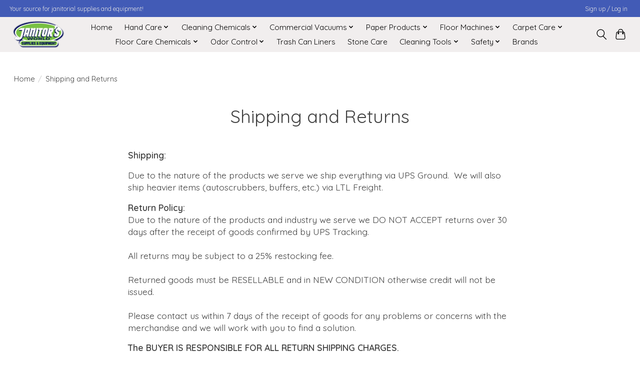

--- FILE ---
content_type: text/html;charset=utf-8
request_url: https://www.jworld.co/service/shipping-returns/
body_size: 7929
content:
<!DOCTYPE html>
<html lang="us">
  <head>
    <meta charset="utf-8"/>
<!-- [START] 'blocks/head.rain' -->
<!--

  (c) 2008-2026 Lightspeed Netherlands B.V.
  http://www.lightspeedhq.com
  Generated: 20-01-2026 @ 11:19:44

-->
<link rel="canonical" href="https://www.jworld.co/service/shipping-returns/"/>
<link rel="alternate" href="https://www.jworld.co/index.rss" type="application/rss+xml" title="New products"/>
<meta name="robots" content="noodp,noydir"/>
<meta property="og:url" content="https://www.jworld.co/service/shipping-returns/?source=facebook"/>
<meta property="og:site_name" content="Janitors World "/>
<meta property="og:title" content="Shipping and Returns"/>
<meta property="og:description" content="We stock a full range of commercial cleaning products and our knowledgeable customer service differentiates Janitor&#039;s World from other suppliers."/>
<!--[if lt IE 9]>
<script src="https://cdn.shoplightspeed.com/assets/html5shiv.js?2025-02-20"></script>
<![endif]-->
<!-- [END] 'blocks/head.rain' -->
    
    
    <title>Shipping and Returns - Janitors World </title>
    <meta name="description" content="We stock a full range of commercial cleaning products and our knowledgeable customer service differentiates Janitor&#039;s World from other suppliers." />
    <meta name="keywords" content="Shipping, and, Returns, vacuum, toilet, paper, brush, cleaner, clean, floor scrubber, floor buffer, roll towel, paper towel, tissue, automatic scrubber, floor machine, floor wax, floor stripper, disinfectant, sanitizer, virucide, janitorial, trash, t" />
    <meta http-equiv="X-UA-Compatible" content="IE=edge">
    <meta name="viewport" content="width=device-width, initial-scale=1">
    <meta name="apple-mobile-web-app-capable" content="yes">
    <meta name="apple-mobile-web-app-status-bar-style" content="black">
    
    <script>document.getElementsByTagName("html")[0].className += " js";</script>

    <link rel="shortcut icon" href="https://cdn.shoplightspeed.com/shops/645546/themes/13296/v/238146/assets/favicon.png?20210418071039" type="image/x-icon" />
    <link href='//fonts.googleapis.com/css?family=Quicksand:400,300,600&display=swap' rel='stylesheet' type='text/css'>
    <link href='//fonts.googleapis.com/css?family=Quicksand:400,300,600&display=swap' rel='stylesheet' type='text/css'>
    <link rel="stylesheet" href="https://cdn.shoplightspeed.com/assets/gui-2-0.css?2025-02-20" />
    <link rel="stylesheet" href="https://cdn.shoplightspeed.com/assets/gui-responsive-2-0.css?2025-02-20" />
    <link id="lightspeedframe" rel="stylesheet" href="https://cdn.shoplightspeed.com/shops/645546/themes/13296/assets/style.css?2021081503080320210104183204" />
    <!-- browsers not supporting CSS variables -->
    <script>
      if(!('CSS' in window) || !CSS.supports('color', 'var(--color-var)')) {var cfStyle = document.getElementById('lightspeedframe');if(cfStyle) {var href = cfStyle.getAttribute('href');href = href.replace('style.css', 'style-fallback.css');cfStyle.setAttribute('href', href);}}
    </script>
    <link rel="stylesheet" href="https://cdn.shoplightspeed.com/shops/645546/themes/13296/assets/settings.css?2021081503080320210104183204" />
    <link rel="stylesheet" href="https://cdn.shoplightspeed.com/shops/645546/themes/13296/assets/custom.css?2021081503080320210104183204" />

    <script src="https://cdn.shoplightspeed.com/assets/jquery-3-7-1.js?2025-02-20"></script>
    <script src="https://cdn.shoplightspeed.com/assets/jquery-ui-1-14-1.js?2025-02-20"></script>

  </head>
  <body>
    
          <header class="main-header main-header--mobile js-main-header position-relative">
  <div class="main-header__top-section">
    <div class="main-header__nav-grid justify-between@md container max-width-lg text-xs padding-y-xxs">
      <div>Your source for janitorial supplies and equipment!</div>
      <ul class="main-header__list flex-grow flex-basis-0 justify-end@md display@md">        
                
                        <li class="main-header__item"><a href="https://www.jworld.co/account/" class="main-header__link" title="My account">Sign up / Log in</a></li>
      </ul>
    </div>
  </div>
  <div class="main-header__mobile-content container max-width-lg">
          <a href="https://www.jworld.co/" class="main-header__logo" title="Janitors World Online">
        <img src="https://cdn.shoplightspeed.com/shops/645546/themes/13296/v/238146/assets/logo.png?20210418071039" alt="Janitors World Online">
              </a>
        
    <div class="flex items-center">
            <button class="reset main-header__mobile-btn js-tab-focus" aria-controls="cartDrawer">
        <svg class="icon" viewBox="0 0 24 25" fill="none"><title>Toggle cart</title><path d="M2.90171 9.65153C3.0797 8.00106 4.47293 6.75 6.13297 6.75H17.867C19.527 6.75 20.9203 8.00105 21.0982 9.65153L22.1767 19.6515C22.3839 21.5732 20.8783 23.25 18.9454 23.25H5.05454C3.1217 23.25 1.61603 21.5732 1.82328 19.6515L2.90171 9.65153Z" stroke="currentColor" stroke-width="1.5" fill="none"/>
        <path d="M7.19995 9.6001V5.7001C7.19995 2.88345 9.4833 0.600098 12.3 0.600098C15.1166 0.600098 17.4 2.88345 17.4 5.7001V9.6001" stroke="currentColor" stroke-width="1.5" fill="none"/>
        <circle cx="7.19996" cy="10.2001" r="1.8" fill="currentColor"/>
        <ellipse cx="17.4" cy="10.2001" rx="1.8" ry="1.8" fill="currentColor"/></svg>
        <span class="sr-only">Cart</span>
              </button>

      <button class="reset anim-menu-btn js-anim-menu-btn main-header__nav-control js-tab-focus" aria-label="Toggle menu">
        <i class="anim-menu-btn__icon anim-menu-btn__icon--close" aria-hidden="true"></i>
      </button>
    </div>
  </div>

  <div class="main-header__nav" role="navigation">
    <div class="main-header__nav-grid justify-between@md container max-width-lg">
      <div class="main-header__nav-logo-wrapper flex-shrink-0">
        
                  <a href="https://www.jworld.co/" class="main-header__logo" title="Janitors World Online">
            <img src="https://cdn.shoplightspeed.com/shops/645546/themes/13296/v/238146/assets/logo.png?20210418071039" alt="Janitors World Online">
                      </a>
              </div>
      
      <form action="https://www.jworld.co/search/" method="get" role="search" class="padding-y-md hide@md">
        <label class="sr-only" for="searchInputMobile">Search</label>
        <input class="header-v3__nav-form-control form-control width-100%" value="" autocomplete="off" type="search" name="q" id="searchInputMobile" placeholder="Search...">
      </form>

      <ul class="main-header__list flex-grow flex-basis-0 flex-wrap justify-center@md">
        
                <li class="main-header__item">
          <a class="main-header__link" href="https://www.jworld.co/">Home</a>
        </li>
        
                <li class="main-header__item js-main-nav__item">
          <a class="main-header__link js-main-nav__control" href="https://www.jworld.co/hand-care/">
            <span>Hand Care</span>            <svg class="main-header__dropdown-icon icon" viewBox="0 0 16 16"><polygon fill="currentColor" points="8,11.4 2.6,6 4,4.6 8,8.6 12,4.6 13.4,6 "></polygon></svg>                        <i class="main-header__arrow-icon" aria-hidden="true">
              <svg class="icon" viewBox="0 0 16 16">
                <g class="icon__group" fill="none" stroke="currentColor" stroke-linecap="square" stroke-miterlimit="10" stroke-width="2">
                  <path d="M2 2l12 12" />
                  <path d="M14 2L2 14" />
                </g>
              </svg>
            </i>
                        
          </a>
                    <ul class="main-header__dropdown">
            <li class="main-header__dropdown-item"><a href="https://www.jworld.co/hand-care/" class="main-header__dropdown-link hide@md">All Hand Care</a></li>
                        <li class="main-header__dropdown-item">
              <a class="main-header__dropdown-link" href="https://www.jworld.co/hand-care/hand-sanitizers/">
                Hand Sanitizers
                                              </a>

                          </li>
                        <li class="main-header__dropdown-item">
              <a class="main-header__dropdown-link" href="https://www.jworld.co/hand-care/clario-dispensing-system-by-betco/">
                Clario Dispensing System by Betco
                                              </a>

                          </li>
                        <li class="main-header__dropdown-item">
              <a class="main-header__dropdown-link" href="https://www.jworld.co/hand-care/gallon-refills/">
                Gallon Refills
                                              </a>

                          </li>
                        <li class="main-header__dropdown-item">
              <a class="main-header__dropdown-link" href="https://www.jworld.co/hand-care/800ml-refills/">
                800ml Refills
                                              </a>

                          </li>
                      </ul>
                  </li>
                <li class="main-header__item js-main-nav__item">
          <a class="main-header__link js-main-nav__control" href="https://www.jworld.co/cleaning-chemicals/">
            <span>Cleaning Chemicals</span>            <svg class="main-header__dropdown-icon icon" viewBox="0 0 16 16"><polygon fill="currentColor" points="8,11.4 2.6,6 4,4.6 8,8.6 12,4.6 13.4,6 "></polygon></svg>                        <i class="main-header__arrow-icon" aria-hidden="true">
              <svg class="icon" viewBox="0 0 16 16">
                <g class="icon__group" fill="none" stroke="currentColor" stroke-linecap="square" stroke-miterlimit="10" stroke-width="2">
                  <path d="M2 2l12 12" />
                  <path d="M14 2L2 14" />
                </g>
              </svg>
            </i>
                        
          </a>
                    <ul class="main-header__dropdown">
            <li class="main-header__dropdown-item"><a href="https://www.jworld.co/cleaning-chemicals/" class="main-header__dropdown-link hide@md">All Cleaning Chemicals</a></li>
                        <li class="main-header__dropdown-item">
              <a class="main-header__dropdown-link" href="https://www.jworld.co/cleaning-chemicals/disinfectants/">
                Disinfectants
                                              </a>

                          </li>
                        <li class="main-header__dropdown-item">
              <a class="main-header__dropdown-link" href="https://www.jworld.co/cleaning-chemicals/restroom-care/">
                Restroom Care
                                              </a>

                          </li>
                        <li class="main-header__dropdown-item">
              <a class="main-header__dropdown-link" href="https://www.jworld.co/cleaning-chemicals/foodservice/">
                Foodservice
                                              </a>

                          </li>
                        <li class="main-header__dropdown-item">
              <a class="main-header__dropdown-link" href="https://www.jworld.co/cleaning-chemicals/metal-cleaners/">
                Metal Cleaners
                                              </a>

                          </li>
                        <li class="main-header__dropdown-item">
              <a class="main-header__dropdown-link" href="https://www.jworld.co/cleaning-chemicals/all-purpose-cleaners-degreasers/">
                All Purpose Cleaners &amp; Degreasers
                                              </a>

                          </li>
                        <li class="main-header__dropdown-item">
              <a class="main-header__dropdown-link" href="https://www.jworld.co/cleaning-chemicals/glass-and-window-cleaning/">
                Glass and Window Cleaning
                                              </a>

                          </li>
                        <li class="main-header__dropdown-item">
              <a class="main-header__dropdown-link" href="https://www.jworld.co/cleaning-chemicals/wood-laminate-care/">
                Wood Laminate Care
                                              </a>

                          </li>
                      </ul>
                  </li>
                <li class="main-header__item js-main-nav__item">
          <a class="main-header__link js-main-nav__control" href="https://www.jworld.co/commercial-vacuums/">
            <span>Commercial Vacuums</span>            <svg class="main-header__dropdown-icon icon" viewBox="0 0 16 16"><polygon fill="currentColor" points="8,11.4 2.6,6 4,4.6 8,8.6 12,4.6 13.4,6 "></polygon></svg>                        <i class="main-header__arrow-icon" aria-hidden="true">
              <svg class="icon" viewBox="0 0 16 16">
                <g class="icon__group" fill="none" stroke="currentColor" stroke-linecap="square" stroke-miterlimit="10" stroke-width="2">
                  <path d="M2 2l12 12" />
                  <path d="M14 2L2 14" />
                </g>
              </svg>
            </i>
                        
          </a>
                    <ul class="main-header__dropdown">
            <li class="main-header__dropdown-item"><a href="https://www.jworld.co/commercial-vacuums/" class="main-header__dropdown-link hide@md">All Commercial Vacuums</a></li>
                        <li class="main-header__dropdown-item">
              <a class="main-header__dropdown-link" href="https://www.jworld.co/commercial-vacuums/sanitaire-commercial-vacuums/">
                Sanitaire Commercial Vacuums
                                              </a>

                          </li>
                        <li class="main-header__dropdown-item js-main-nav__item position-relative">
              <a class="main-header__dropdown-link js-main-nav__control flex justify-between " href="https://www.jworld.co/commercial-vacuums/proteam-commercial-vacuums/">
                ProTeam Commercial Vacuums
                <svg class="dropdown__desktop-icon icon" aria-hidden="true" viewBox="0 0 12 12"><polyline stroke-width="1" stroke="currentColor" fill="none" stroke-linecap="round" stroke-linejoin="round" points="3.5 0.5 9.5 6 3.5 11.5"></polyline></svg>                                <i class="main-header__arrow-icon" aria-hidden="true">
                  <svg class="icon" viewBox="0 0 16 16">
                    <g class="icon__group" fill="none" stroke="currentColor" stroke-linecap="square" stroke-miterlimit="10" stroke-width="2">
                      <path d="M2 2l12 12" />
                      <path d="M14 2L2 14" />
                    </g>
                  </svg>
                </i>
                              </a>

                            <ul class="main-header__dropdown">
                <li><a href="https://www.jworld.co/commercial-vacuums/proteam-commercial-vacuums/" class="main-header__dropdown-link hide@md">All ProTeam Commercial Vacuums</a></li>
                                <li><a class="main-header__dropdown-link" href="https://www.jworld.co/commercial-vacuums/proteam-commercial-vacuums/parts-and-accessories/">Parts and Accessories</a></li>
                              </ul>
                          </li>
                        <li class="main-header__dropdown-item">
              <a class="main-header__dropdown-link" href="https://www.jworld.co/commercial-vacuums/advance-commercial-vacuums/">
                Advance Commercial Vacuums
                                              </a>

                          </li>
                      </ul>
                  </li>
                <li class="main-header__item js-main-nav__item">
          <a class="main-header__link js-main-nav__control" href="https://www.jworld.co/paper-products/">
            <span>Paper Products</span>            <svg class="main-header__dropdown-icon icon" viewBox="0 0 16 16"><polygon fill="currentColor" points="8,11.4 2.6,6 4,4.6 8,8.6 12,4.6 13.4,6 "></polygon></svg>                        <i class="main-header__arrow-icon" aria-hidden="true">
              <svg class="icon" viewBox="0 0 16 16">
                <g class="icon__group" fill="none" stroke="currentColor" stroke-linecap="square" stroke-miterlimit="10" stroke-width="2">
                  <path d="M2 2l12 12" />
                  <path d="M14 2L2 14" />
                </g>
              </svg>
            </i>
                        
          </a>
                    <ul class="main-header__dropdown">
            <li class="main-header__dropdown-item"><a href="https://www.jworld.co/paper-products/" class="main-header__dropdown-link hide@md">All Paper Products</a></li>
                        <li class="main-header__dropdown-item">
              <a class="main-header__dropdown-link" href="https://www.jworld.co/paper-products/centerpull-towels/">
                Centerpull Towels
                                              </a>

                          </li>
                        <li class="main-header__dropdown-item">
              <a class="main-header__dropdown-link" href="https://www.jworld.co/paper-products/multifold-centerfold-singlefold-towels/">
                Multifold Centerfold Singlefold Towels
                                              </a>

                          </li>
                        <li class="main-header__dropdown-item">
              <a class="main-header__dropdown-link" href="https://www.jworld.co/paper-products/jumbo-roll-bath-tissues/">
                Jumbo Roll Bath Tissues
                                              </a>

                          </li>
                        <li class="main-header__dropdown-item">
              <a class="main-header__dropdown-link" href="https://www.jworld.co/paper-products/dispensers/">
                Dispensers
                                              </a>

                          </li>
                        <li class="main-header__dropdown-item">
              <a class="main-header__dropdown-link" href="https://www.jworld.co/paper-products/roll-towels/">
                Roll Towels
                                              </a>

                          </li>
                        <li class="main-header__dropdown-item">
              <a class="main-header__dropdown-link" href="https://www.jworld.co/paper-products/toilet-tissue/">
                Toilet Tissue
                                              </a>

                          </li>
                      </ul>
                  </li>
                <li class="main-header__item js-main-nav__item">
          <a class="main-header__link js-main-nav__control" href="https://www.jworld.co/floor-machines/">
            <span>Floor Machines</span>            <svg class="main-header__dropdown-icon icon" viewBox="0 0 16 16"><polygon fill="currentColor" points="8,11.4 2.6,6 4,4.6 8,8.6 12,4.6 13.4,6 "></polygon></svg>                        <i class="main-header__arrow-icon" aria-hidden="true">
              <svg class="icon" viewBox="0 0 16 16">
                <g class="icon__group" fill="none" stroke="currentColor" stroke-linecap="square" stroke-miterlimit="10" stroke-width="2">
                  <path d="M2 2l12 12" />
                  <path d="M14 2L2 14" />
                </g>
              </svg>
            </i>
                        
          </a>
                    <ul class="main-header__dropdown">
            <li class="main-header__dropdown-item"><a href="https://www.jworld.co/floor-machines/" class="main-header__dropdown-link hide@md">All Floor Machines</a></li>
                        <li class="main-header__dropdown-item">
              <a class="main-header__dropdown-link" href="https://www.jworld.co/floor-machines/autoscrubbers/">
                Autoscrubbers
                                              </a>

                          </li>
                        <li class="main-header__dropdown-item">
              <a class="main-header__dropdown-link" href="https://www.jworld.co/floor-machines/high-speed-burnishers/">
                High Speed Burnishers
                                              </a>

                          </li>
                        <li class="main-header__dropdown-item">
              <a class="main-header__dropdown-link" href="https://www.jworld.co/floor-machines/low-speed-buffers/">
                Low Speed Buffers
                                              </a>

                          </li>
                        <li class="main-header__dropdown-item">
              <a class="main-header__dropdown-link" href="https://www.jworld.co/floor-machines/pad-holders-pad-drivers-brushes/">
                Pad Holders, Pad Drivers, Brushes
                                              </a>

                          </li>
                      </ul>
                  </li>
                <li class="main-header__item js-main-nav__item">
          <a class="main-header__link js-main-nav__control" href="https://www.jworld.co/carpet-care/">
            <span>Carpet Care</span>            <svg class="main-header__dropdown-icon icon" viewBox="0 0 16 16"><polygon fill="currentColor" points="8,11.4 2.6,6 4,4.6 8,8.6 12,4.6 13.4,6 "></polygon></svg>                        <i class="main-header__arrow-icon" aria-hidden="true">
              <svg class="icon" viewBox="0 0 16 16">
                <g class="icon__group" fill="none" stroke="currentColor" stroke-linecap="square" stroke-miterlimit="10" stroke-width="2">
                  <path d="M2 2l12 12" />
                  <path d="M14 2L2 14" />
                </g>
              </svg>
            </i>
                        
          </a>
                    <ul class="main-header__dropdown">
            <li class="main-header__dropdown-item"><a href="https://www.jworld.co/carpet-care/" class="main-header__dropdown-link hide@md">All Carpet Care</a></li>
                        <li class="main-header__dropdown-item">
              <a class="main-header__dropdown-link" href="https://www.jworld.co/carpet-care/shampoos-preconditioners-defoamers/">
                Shampoos Preconditioners Defoamers
                                              </a>

                          </li>
                        <li class="main-header__dropdown-item">
              <a class="main-header__dropdown-link" href="https://www.jworld.co/carpet-care/spot-removers/">
                Spot Removers
                                              </a>

                          </li>
                      </ul>
                  </li>
                <li class="main-header__item js-main-nav__item">
          <a class="main-header__link js-main-nav__control" href="https://www.jworld.co/floor-care-chemicals/">
            <span>Floor Care Chemicals</span>            <svg class="main-header__dropdown-icon icon" viewBox="0 0 16 16"><polygon fill="currentColor" points="8,11.4 2.6,6 4,4.6 8,8.6 12,4.6 13.4,6 "></polygon></svg>                        <i class="main-header__arrow-icon" aria-hidden="true">
              <svg class="icon" viewBox="0 0 16 16">
                <g class="icon__group" fill="none" stroke="currentColor" stroke-linecap="square" stroke-miterlimit="10" stroke-width="2">
                  <path d="M2 2l12 12" />
                  <path d="M14 2L2 14" />
                </g>
              </svg>
            </i>
                        
          </a>
                    <ul class="main-header__dropdown">
            <li class="main-header__dropdown-item"><a href="https://www.jworld.co/floor-care-chemicals/" class="main-header__dropdown-link hide@md">All Floor Care Chemicals</a></li>
                        <li class="main-header__dropdown-item">
              <a class="main-header__dropdown-link" href="https://www.jworld.co/floor-care-chemicals/floor-finish-and-sealers/">
                Floor Finish and Sealers
                                              </a>

                          </li>
                        <li class="main-header__dropdown-item">
              <a class="main-header__dropdown-link" href="https://www.jworld.co/floor-care-chemicals/floor-strippers/">
                Floor Strippers
                                              </a>

                          </li>
                        <li class="main-header__dropdown-item">
              <a class="main-header__dropdown-link" href="https://www.jworld.co/floor-care-chemicals/neutral-cleaners/">
                Neutral Cleaners
                                              </a>

                          </li>
                      </ul>
                  </li>
                <li class="main-header__item js-main-nav__item">
          <a class="main-header__link js-main-nav__control" href="https://www.jworld.co/odor-control/">
            <span>Odor Control</span>            <svg class="main-header__dropdown-icon icon" viewBox="0 0 16 16"><polygon fill="currentColor" points="8,11.4 2.6,6 4,4.6 8,8.6 12,4.6 13.4,6 "></polygon></svg>                        <i class="main-header__arrow-icon" aria-hidden="true">
              <svg class="icon" viewBox="0 0 16 16">
                <g class="icon__group" fill="none" stroke="currentColor" stroke-linecap="square" stroke-miterlimit="10" stroke-width="2">
                  <path d="M2 2l12 12" />
                  <path d="M14 2L2 14" />
                </g>
              </svg>
            </i>
                        
          </a>
                    <ul class="main-header__dropdown">
            <li class="main-header__dropdown-item"><a href="https://www.jworld.co/odor-control/" class="main-header__dropdown-link hide@md">All Odor Control</a></li>
                        <li class="main-header__dropdown-item">
              <a class="main-header__dropdown-link" href="https://www.jworld.co/odor-control/liquid-deodorizers/">
                Liquid Deodorizers
                                              </a>

                          </li>
                        <li class="main-header__dropdown-item">
              <a class="main-header__dropdown-link" href="https://www.jworld.co/odor-control/aerosols-and-handheld-sprayers/">
                Aerosols and Handheld Sprayers
                                              </a>

                          </li>
                        <li class="main-header__dropdown-item">
              <a class="main-header__dropdown-link" href="https://www.jworld.co/odor-control/metered-aerosols-and-disepnsers/">
                Metered Aerosols and Disepnsers
                                              </a>

                          </li>
                      </ul>
                  </li>
                <li class="main-header__item">
          <a class="main-header__link" href="https://www.jworld.co/trash-can-liners/">
            Trash Can Liners                                    
          </a>
                  </li>
                <li class="main-header__item">
          <a class="main-header__link" href="https://www.jworld.co/stone-care/">
            Stone Care                                    
          </a>
                  </li>
                <li class="main-header__item js-main-nav__item">
          <a class="main-header__link js-main-nav__control" href="https://www.jworld.co/cleaning-tools/">
            <span>Cleaning Tools</span>            <svg class="main-header__dropdown-icon icon" viewBox="0 0 16 16"><polygon fill="currentColor" points="8,11.4 2.6,6 4,4.6 8,8.6 12,4.6 13.4,6 "></polygon></svg>                        <i class="main-header__arrow-icon" aria-hidden="true">
              <svg class="icon" viewBox="0 0 16 16">
                <g class="icon__group" fill="none" stroke="currentColor" stroke-linecap="square" stroke-miterlimit="10" stroke-width="2">
                  <path d="M2 2l12 12" />
                  <path d="M14 2L2 14" />
                </g>
              </svg>
            </i>
                        
          </a>
                    <ul class="main-header__dropdown">
            <li class="main-header__dropdown-item"><a href="https://www.jworld.co/cleaning-tools/" class="main-header__dropdown-link hide@md">All Cleaning Tools</a></li>
                        <li class="main-header__dropdown-item">
              <a class="main-header__dropdown-link" href="https://www.jworld.co/cleaning-tools/mopheads-and-mophandles/">
                Mopheads and Mophandles
                                              </a>

                          </li>
                        <li class="main-header__dropdown-item">
              <a class="main-header__dropdown-link" href="https://www.jworld.co/cleaning-tools/microfiber/">
                Microfiber
                                              </a>

                          </li>
                        <li class="main-header__dropdown-item">
              <a class="main-header__dropdown-link" href="https://www.jworld.co/cleaning-tools/mopbuckets-and-carts/">
                Mopbuckets and Carts
                                              </a>

                          </li>
                      </ul>
                  </li>
                <li class="main-header__item js-main-nav__item">
          <a class="main-header__link js-main-nav__control" href="https://www.jworld.co/safety/">
            <span>Safety</span>            <svg class="main-header__dropdown-icon icon" viewBox="0 0 16 16"><polygon fill="currentColor" points="8,11.4 2.6,6 4,4.6 8,8.6 12,4.6 13.4,6 "></polygon></svg>                        <i class="main-header__arrow-icon" aria-hidden="true">
              <svg class="icon" viewBox="0 0 16 16">
                <g class="icon__group" fill="none" stroke="currentColor" stroke-linecap="square" stroke-miterlimit="10" stroke-width="2">
                  <path d="M2 2l12 12" />
                  <path d="M14 2L2 14" />
                </g>
              </svg>
            </i>
                        
          </a>
                    <ul class="main-header__dropdown">
            <li class="main-header__dropdown-item"><a href="https://www.jworld.co/safety/" class="main-header__dropdown-link hide@md">All Safety</a></li>
                        <li class="main-header__dropdown-item">
              <a class="main-header__dropdown-link" href="https://www.jworld.co/safety/disposable-gloves/">
                Disposable Gloves
                                              </a>

                          </li>
                      </ul>
                  </li>
        
        
        
                              <li class="main-header__item">
              <a class="main-header__link" href="https://www.jworld.co/brands/">Brands</a>
            </li>
                  
                
        <li class="main-header__item hide@md">
          <ul class="main-header__list main-header__list--mobile-items">        
            
                                    <li class="main-header__item"><a href="https://www.jworld.co/account/" class="main-header__link" title="My account">Sign up / Log in</a></li>
          </ul>
        </li>
        
      </ul>

      <ul class="main-header__list flex-shrink-0 justify-end@md display@md">
        <li class="main-header__item">
          
          <button class="reset switch-icon main-header__link main-header__link--icon js-toggle-search js-switch-icon js-tab-focus" aria-label="Toggle icon">
            <svg class="icon switch-icon__icon--a" viewBox="0 0 24 25"><title>Toggle search</title><path fill-rule="evenodd" clip-rule="evenodd" d="M17.6032 9.55171C17.6032 13.6671 14.267 17.0033 10.1516 17.0033C6.03621 17.0033 2.70001 13.6671 2.70001 9.55171C2.70001 5.4363 6.03621 2.1001 10.1516 2.1001C14.267 2.1001 17.6032 5.4363 17.6032 9.55171ZM15.2499 16.9106C13.8031 17.9148 12.0461 18.5033 10.1516 18.5033C5.20779 18.5033 1.20001 14.4955 1.20001 9.55171C1.20001 4.60787 5.20779 0.600098 10.1516 0.600098C15.0955 0.600098 19.1032 4.60787 19.1032 9.55171C19.1032 12.0591 18.0724 14.3257 16.4113 15.9507L23.2916 22.8311C23.5845 23.1239 23.5845 23.5988 23.2916 23.8917C22.9987 24.1846 22.5239 24.1846 22.231 23.8917L15.2499 16.9106Z" fill="currentColor"/></svg>

            <svg class="icon switch-icon__icon--b" viewBox="0 0 32 32"><title>Toggle search</title><g fill="none" stroke="currentColor" stroke-miterlimit="10" stroke-linecap="round" stroke-linejoin="round" stroke-width="2"><line x1="27" y1="5" x2="5" y2="27"></line><line x1="27" y1="27" x2="5" y2="5"></line></g></svg>
          </button>

        </li>
                <li class="main-header__item">
          <a href="#0" class="main-header__link main-header__link--icon" aria-controls="cartDrawer">
            <svg class="icon" viewBox="0 0 24 25" fill="none"><title>Toggle cart</title><path d="M2.90171 9.65153C3.0797 8.00106 4.47293 6.75 6.13297 6.75H17.867C19.527 6.75 20.9203 8.00105 21.0982 9.65153L22.1767 19.6515C22.3839 21.5732 20.8783 23.25 18.9454 23.25H5.05454C3.1217 23.25 1.61603 21.5732 1.82328 19.6515L2.90171 9.65153Z" stroke="currentColor" stroke-width="1.5" fill="none"/>
            <path d="M7.19995 9.6001V5.7001C7.19995 2.88345 9.4833 0.600098 12.3 0.600098C15.1166 0.600098 17.4 2.88345 17.4 5.7001V9.6001" stroke="currentColor" stroke-width="1.5" fill="none"/>
            <circle cx="7.19996" cy="10.2001" r="1.8" fill="currentColor"/>
            <ellipse cx="17.4" cy="10.2001" rx="1.8" ry="1.8" fill="currentColor"/></svg>
            <span class="sr-only">Cart</span>
                      </a>
        </li>
      </ul>
      
    	<div class="main-header__search-form bg">
        <form action="https://www.jworld.co/search/" method="get" role="search" class="container max-width-lg">
          <label class="sr-only" for="searchInput">Search</label>
          <input class="header-v3__nav-form-control form-control width-100%" value="" autocomplete="off" type="search" name="q" id="searchInput" placeholder="Search...">
        </form>
      </div>
      
    </div>
  </div>
</header>

<div class="drawer dr-cart js-drawer" id="cartDrawer">
  <div class="drawer__content bg shadow-md flex flex-column" role="alertdialog" aria-labelledby="drawer-cart-title">
    <header class="flex items-center justify-between flex-shrink-0 padding-x-md padding-y-md">
      <h1 id="drawer-cart-title" class="text-base text-truncate">Shopping cart</h1>

      <button class="reset drawer__close-btn js-drawer__close js-tab-focus">
        <svg class="icon icon--xs" viewBox="0 0 16 16"><title>Close cart panel</title><g stroke-width="2" stroke="currentColor" fill="none" stroke-linecap="round" stroke-linejoin="round" stroke-miterlimit="10"><line x1="13.5" y1="2.5" x2="2.5" y2="13.5"></line><line x1="2.5" y1="2.5" x2="13.5" y2="13.5"></line></g></svg>
      </button>
    </header>

    <div class="drawer__body padding-x-md padding-bottom-sm js-drawer__body">
            <p class="margin-y-xxxl color-contrast-medium text-sm text-center">Your cart is currently empty</p>
          </div>

    <footer class="padding-x-md padding-y-md flex-shrink-0">
      <p class="text-sm text-center color-contrast-medium margin-bottom-sm">Safely pay with:</p>
      <p class="text-sm flex flex-wrap gap-xs text-xs@md justify-center">
                  <a href="https://www.jworld.co/service/payment-methods/" title="Credit Card">
            <img src="https://cdn.shoplightspeed.com/assets/icon-payment-creditcard.png?2025-02-20" alt="Credit Card" height="16" />
          </a>
              </p>
    </footer>
  </div>
</div>            <section class="text-page__intro container max-width-lg">
  <div class="padding-y-lg">
    <nav class="breadcrumbs text-sm" aria-label="Breadcrumbs">
  <ol class="flex flex-wrap gap-xxs">
    <li class="breadcrumbs__item">
    	<a href="https://www.jworld.co/" class="color-inherit text-underline-hover">Home</a>
      <span class="color-contrast-low margin-left-xxs" aria-hidden="true">/</span>
    </li>
        <li class="breadcrumbs__item" aria-current="page">
            Shipping and Returns
          </li>
      </ol>
</nav>  </div>
  <h1 class="text-center">Shipping and Returns</h1>
</section>
<section class="text-page__content container max-width-sm padding-top-lg padding-bottom-xl">
	    <div class="text-component">
      <p><strong>Shipping:</strong></p>
<p>Due to the nature of the products we serve we ship everything via UPS Ground.  We will also ship heavier items (autoscrubbers, buffers, etc.) via LTL Freight.</p>
<p><strong>Return Policy:</strong><br />Due to the nature of the products and industry we serve we DO NOT ACCEPT returns over 30 days after the receipt of goods confirmed by UPS Tracking.<br /><br />All returns may be subject to a 25% restocking fee.<br /><br />Returned goods must be RESELLABLE and in NEW CONDITION otherwise credit will not be issued.<br /><br />Please contact us within 7 days of the receipt of goods for any problems or concerns with the merchandise and we will work with you to find a solution.</p>
<p><strong>The BUYER IS RESPONSIBLE FOR ALL RETURN SHIPPING CHARGES.</strong> <br /><br />JANITOR'S WORLD is not responsible for transit damages. If your product is damaged due to shipping alert us within 7 days of receipt and we will work with UPS to resolve any issues.</p>
<p><br /><strong>ALL RETURN SHIPPING CHARGES ARE THE RESPONSIBILITY OF BUYER AND ARE NOT REFUNDABLE.<br /></strong></p>
<div align="center">Contact Information:<br />11527 Harry Hines Blvd.<br />Dallas, Texas 75229<br />972-243-0000<br />972-243-2550 (Fax)<br />800-466-0550<br /><a href="/cdn-cgi/l/email-protection" class="__cf_email__" data-cfemail="1360727f76605379647c617f773d707c">[email&#160;protected]</a></div>
    </div>
  </section>      <footer class="main-footer border-top">
  <div class="container max-width-lg">

        <div class="main-footer__content padding-y-xl grid gap-md">
      <div class="col-8@lg">
        <div class="grid gap-md">
          <div class="col-6@xs col-3@md">
                        <img src="https://cdn.shoplightspeed.com/shops/645546/themes/13296/v/238146/assets/logo.png?20210418071039" class="footer-logo margin-bottom-md" alt="Janitors World ">
                        
            
            <div class="main-footer__social-list flex flex-wrap gap-sm text-sm@md">
                            <a class="main-footer__social-btn" href="https://www.instagram.com/janitorsworld" target="_blank">
                <svg class="icon" viewBox="0 0 16 16"><title>Follow us on Instagram</title><g><circle fill="currentColor" cx="12.145" cy="3.892" r="0.96"></circle> <path d="M8,12c-2.206,0-4-1.794-4-4s1.794-4,4-4s4,1.794,4,4S10.206,12,8,12z M8,6C6.897,6,6,6.897,6,8 s0.897,2,2,2s2-0.897,2-2S9.103,6,8,6z"></path> <path fill="currentColor" d="M12,16H4c-2.056,0-4-1.944-4-4V4c0-2.056,1.944-4,4-4h8c2.056,0,4,1.944,4,4v8C16,14.056,14.056,16,12,16z M4,2C3.065,2,2,3.065,2,4v8c0,0.953,1.047,2,2,2h8c0.935,0,2-1.065,2-2V4c0-0.935-1.065-2-2-2H4z"></path></g></svg>
              </a>
                            
                            <a class="main-footer__social-btn" href="https://www.facebook.com/janitorsworld" target="_blank">
                <svg class="icon" viewBox="0 0 16 16"><title>Follow us on Facebook</title><g><path d="M16,8.048a8,8,0,1,0-9.25,7.9V10.36H4.719V8.048H6.75V6.285A2.822,2.822,0,0,1,9.771,3.173a12.2,12.2,0,0,1,1.791.156V5.3H10.554a1.155,1.155,0,0,0-1.3,1.25v1.5h2.219l-.355,2.312H9.25v5.591A8,8,0,0,0,16,8.048Z"></path></g></svg>
              </a>
                            
                            
                      
                          </div>
          </div>

                              <div class="col-6@xs col-3@md">
            <h4 class="margin-bottom-xs text-md@md">Categories</h4>
            <ul class="grid gap-xs text-sm@md">
                            <li><a class="main-footer__link" href="https://www.jworld.co/hand-care/">Hand Care</a></li>
                            <li><a class="main-footer__link" href="https://www.jworld.co/cleaning-chemicals/">Cleaning Chemicals</a></li>
                            <li><a class="main-footer__link" href="https://www.jworld.co/commercial-vacuums/">Commercial Vacuums</a></li>
                            <li><a class="main-footer__link" href="https://www.jworld.co/paper-products/">Paper Products</a></li>
                            <li><a class="main-footer__link" href="https://www.jworld.co/floor-machines/">Floor Machines</a></li>
                            <li><a class="main-footer__link" href="https://www.jworld.co/carpet-care/">Carpet Care</a></li>
                            <li><a class="main-footer__link" href="https://www.jworld.co/floor-care-chemicals/">Floor Care Chemicals</a></li>
                            <li><a class="main-footer__link" href="https://www.jworld.co/odor-control/">Odor Control</a></li>
                            <li><a class="main-footer__link" href="https://www.jworld.co/trash-can-liners/">Trash Can Liners</a></li>
                            <li><a class="main-footer__link" href="https://www.jworld.co/stone-care/">Stone Care</a></li>
                            <li><a class="main-footer__link" href="https://www.jworld.co/cleaning-tools/">Cleaning Tools</a></li>
                            <li><a class="main-footer__link" href="https://www.jworld.co/safety/">Safety</a></li>
                          </ul>
          </div>
          					
                    <div class="col-6@xs col-3@md">
            <h4 class="margin-bottom-xs text-md@md">My account</h4>
            <ul class="grid gap-xs text-sm@md">
              
                                                <li><a class="main-footer__link" href="https://www.jworld.co/account/" title="Register">Register</a></li>
                                                                <li><a class="main-footer__link" href="https://www.jworld.co/account/orders/" title="My orders">My orders</a></li>
                                                                                                                                    </ul>
          </div>

                    <div class="col-6@xs col-3@md">
            <h4 class="margin-bottom-xs text-md@md">Information</h4>
            <ul class="grid gap-xs text-sm@md">
                            <li>
                <a class="main-footer__link" href="https://www.jworld.co/service/about/" title="Customer Service" >
                  Customer Service
                </a>
              </li>
            	              <li>
                <a class="main-footer__link" href="https://www.jworld.co/service/general-terms-conditions/" title="Terms and Conditions" >
                  Terms and Conditions
                </a>
              </li>
            	              <li>
                <a class="main-footer__link" href="https://www.jworld.co/service/privacy-policy/" title="Privacy Policy" >
                  Privacy Policy
                </a>
              </li>
            	              <li>
                <a class="main-footer__link" href="https://www.jworld.co/service/payment-methods/" title="Payment Methods" >
                  Payment Methods
                </a>
              </li>
            	              <li>
                <a class="main-footer__link" href="https://www.jworld.co/service/shipping-returns/" title="Shipping and Returns" >
                  Shipping and Returns
                </a>
              </li>
            	              <li>
                <a class="main-footer__link" href="https://www.jworld.co/service/" title="MSDS" >
                  MSDS
                </a>
              </li>
            	              <li>
                <a class="main-footer__link" href="https://www.jworld.co/sitemap/" title="Sitemap" >
                  Sitemap
                </a>
              </li>
            	            </ul>
          </div>
        </div>
      </div>
      
                </div>
  </div>

    <div class="main-footer__colophon border-top padding-y-md">
    <div class="container max-width-lg">
      <div class="flex flex-column items-center gap-sm flex-row@md justify-between@md">
        <div class="powered-by">
          <p class="text-sm text-xs@md">© Copyright 2026 Janitors World 
                    	- Powered by
          	          		<a href="http://www.lightspeedhq.com" title="Lightspeed" target="_blank" aria-label="Powered by Lightspeed">Lightspeed</a>
          		          	          </p>
        </div>
  
        <div class="flex items-center">
                    
          <div class="payment-methods">
            <p class="text-sm flex flex-wrap gap-xs text-xs@md">
                              <a href="https://www.jworld.co/service/payment-methods/" title="Credit Card" class="payment-methods__item">
                  <img src="https://cdn.shoplightspeed.com/assets/icon-payment-creditcard.png?2025-02-20" alt="Credit Card" height="16" />
                </a>
                          </p>
          </div>
          
          <ul class="main-footer__list flex flex-grow flex-basis-0 justify-end@md">        
            
                      </ul>
        </div>
      </div>
    </div>
  </div>
</footer>        <!-- [START] 'blocks/body.rain' -->
<script data-cfasync="false" src="/cdn-cgi/scripts/5c5dd728/cloudflare-static/email-decode.min.js"></script><script>
(function () {
  var s = document.createElement('script');
  s.type = 'text/javascript';
  s.async = true;
  s.src = 'https://www.jworld.co/services/stats/pageview.js';
  ( document.getElementsByTagName('head')[0] || document.getElementsByTagName('body')[0] ).appendChild(s);
})();
</script>
<script>
(function () {
  var s = document.createElement('script');
  s.type = 'text/javascript';
  s.async = true;
  s.src = 'https://chimpstatic.com/mcjs-connected/js/users/6b5aff00c478de080b5b7e6e7/6661075a189abad5e67b5e56a.js';
  ( document.getElementsByTagName('head')[0] || document.getElementsByTagName('body')[0] ).appendChild(s);
})();
</script>
<!-- [END] 'blocks/body.rain' -->
    
    <script>
    	var viewOptions = 'View options';
    </script>
		
    <script src="https://cdn.shoplightspeed.com/shops/645546/themes/13296/assets/scripts-min.js?2021081503080320210104183204"></script>
    <script src="https://cdn.shoplightspeed.com/assets/gui.js?2025-02-20"></script>
    <script src="https://cdn.shoplightspeed.com/assets/gui-responsive-2-0.js?2025-02-20"></script>
  <script>(function(){function c(){var b=a.contentDocument||a.contentWindow.document;if(b){var d=b.createElement('script');d.innerHTML="window.__CF$cv$params={r:'9c0e2db5ddafcc78',t:'MTc2ODkwNzk4NC4wMDAwMDA='};var a=document.createElement('script');a.nonce='';a.src='/cdn-cgi/challenge-platform/scripts/jsd/main.js';document.getElementsByTagName('head')[0].appendChild(a);";b.getElementsByTagName('head')[0].appendChild(d)}}if(document.body){var a=document.createElement('iframe');a.height=1;a.width=1;a.style.position='absolute';a.style.top=0;a.style.left=0;a.style.border='none';a.style.visibility='hidden';document.body.appendChild(a);if('loading'!==document.readyState)c();else if(window.addEventListener)document.addEventListener('DOMContentLoaded',c);else{var e=document.onreadystatechange||function(){};document.onreadystatechange=function(b){e(b);'loading'!==document.readyState&&(document.onreadystatechange=e,c())}}}})();</script><script defer src="https://static.cloudflareinsights.com/beacon.min.js/vcd15cbe7772f49c399c6a5babf22c1241717689176015" integrity="sha512-ZpsOmlRQV6y907TI0dKBHq9Md29nnaEIPlkf84rnaERnq6zvWvPUqr2ft8M1aS28oN72PdrCzSjY4U6VaAw1EQ==" data-cf-beacon='{"rayId":"9c0e2db5ddafcc78","version":"2025.9.1","serverTiming":{"name":{"cfExtPri":true,"cfEdge":true,"cfOrigin":true,"cfL4":true,"cfSpeedBrain":true,"cfCacheStatus":true}},"token":"8247b6569c994ee1a1084456a4403cc9","b":1}' crossorigin="anonymous"></script>
</body>
</html>

--- FILE ---
content_type: text/javascript;charset=utf-8
request_url: https://www.jworld.co/services/stats/pageview.js
body_size: -435
content:
// SEOshop 20-01-2026 11:19:45